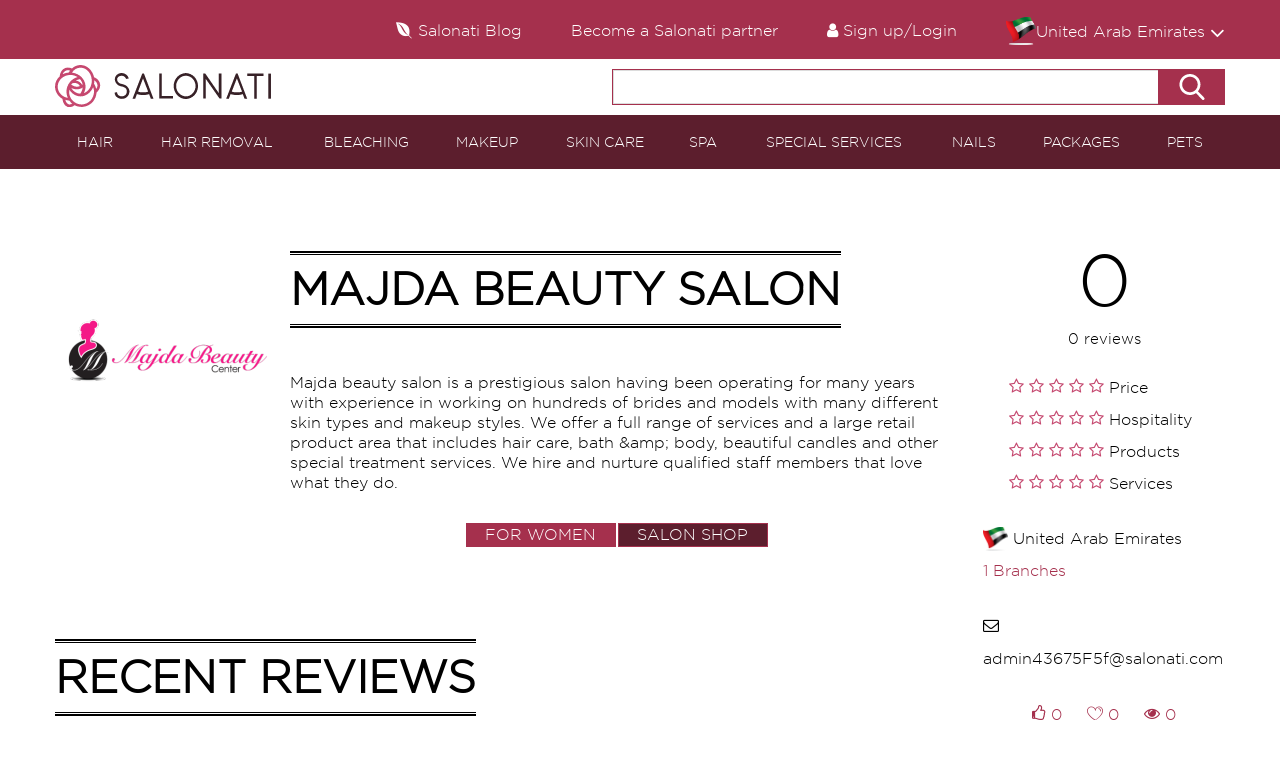

--- FILE ---
content_type: text/html; charset=utf-8
request_url: https://www.salonati.com/ae/salon/majda-beauty-salon
body_size: 7885
content:
<!DOCTYPE html><html lang=en><head><meta charset=utf-8><base href=//www.salonati.com><title>Majda Beauty Salon in United Arab Emirates | Salonati&#xAE;</title><meta name=description content="Majda Beauty Salon, Salon Shop has (1) branch(es) in United Arab Emirates provide services for Women"><meta name=keywords content="Majda Beauty Salon in United Arab Emirates | Salonati®"><link rel=canonical href=//www.salonati.com/ae/salon/majda-beauty-salon><script type=application/ld+json>{"@context":"http://schema.org","@type":"HealthAndBeautyBusiness","@id":"salon_profile_55.salonati.com","name":"Majda Beauty Salon in United Arab Emirates | Salonati®","description":"Majda Beauty Salon, Salon Shop has (1) branch(es) in United Arab Emirates provide services for Women","sameAs":null,"telephone":null,"email":"admin43675F5f@salonati.com","image":"https://assets.salonati.com/images/SalonProfiles/AE/Majda_Beauty_Salon_55/PROFILE_IMAGES/Majda-Beauty-Salon-logo-image.png","url":"https://www.salonati.com/ae/salon/majda-beauty-salon","geo":null,"hasMap":null,"address":{"@type":"PostalAddress","streetAddress":null,"addressLocality":null,"addressRegion":"Sharjah","addressCountry":{"@type":"Country","name":"United Arab Emirates"}},"currenciesAccepted":"AE","priceRange":"$$$","openingHoursSpecification":[{"@type":"OpeningHoursSpecification","dayOfWeek":"http://schema.org/Saturday","opens":"10:00","closes":"22:00"},{"@type":"OpeningHoursSpecification","dayOfWeek":"http://schema.org/Sunday","opens":"10:00","closes":"22:00"},{"@type":"OpeningHoursSpecification","dayOfWeek":"http://schema.org/Monday","opens":"10:00","closes":"22:00"},{"@type":"OpeningHoursSpecification","dayOfWeek":"http://schema.org/Tuesday","opens":"10:00","closes":"22:00"},{"@type":"OpeningHoursSpecification","dayOfWeek":"http://schema.org/Wednesday","opens":"10:00","closes":"22:00"},{"@type":"OpeningHoursSpecification","dayOfWeek":"http://schema.org/Thursday","opens":"10:00","closes":"22:00"},{"@type":"OpeningHoursSpecification","dayOfWeek":"http://schema.org/Friday","opens":"14:00","closes":"22:00"}],"aggregateRating":null,"reviews":null}</script><meta name=twitter:card content=summary_large_image><meta name=twitter:site content=@salonati><meta name=twitter:creator content=@salonati><meta property=og:type content=website><meta property=og:url content=https://www.salonati.com/ae/salon/majda-beauty-salon><meta property=og:title content="Majda Beauty Salon in United Arab Emirates | Salonati®"><meta property=og:description content="Majda Beauty Salon, Salon Shop has (1) branch(es) in United Arab Emirates provide services for Women"><meta property=og:image content="https://assets.salonati.com/images/SalonProfiles/AE/Majda_Beauty_Salon_55/PROFILE_IMAGES/Majda-Beauty-Salon-logo-image.png?width=500&amp;height=500"><meta property=og:site_name content=Salonati.com®><meta property=og:updated_time content=2020-03-03T08:41Z><link rel=search type=application/opensearchdescription+xml title=Salonati.com href=//www.salonati.com/feed/opensearchxml><meta name=theme-color content=#BA3855><meta name=msapplication-navbutton-color content=#BA3855><meta name=apple-mobile-web-app-status-bar-style content=#BA3855><meta content="width=device-width, initial-scale=1.0, user-scalable=no" name=viewport><link rel=icon href="/salonati.ico?v=_X64sOGG1Eyrq07MFVGVLtVNzR1nIieepp8KOUyjmjM" type=image/x-icon><link rel="shortcut icon" type=image/ico href="/salonati.ico?v=_X64sOGG1Eyrq07MFVGVLtVNzR1nIieepp8KOUyjmjM"><link rel=stylesheet href="/css/site.min.css?v=6S6Eqacdo-OhHU0BjUjs-q_rooH_8vJr4BcalgCoDtM" async><script src="/js/jquery-2.2.1.min.js?v=A35k_HikGAR_mKcgS3NlDfSKA-42dcjqXJ1Xo1JA2eM" type="53e1c688146308f722cb28a3-text/javascript"></script><script src="/js/jquery-asPieProgress.min.js?v=m_aSlJYu7AnGgWMIHONtg9cn8Xq-hMeadGa-n_4vUsw" async type="53e1c688146308f722cb28a3-text/javascript"></script><script src="/js/jquery.jscrollpane.min.js?v=dx5DPoz8G6GD4ILL8HZNYKvvfVftfwdD2ntzQEoTA94" async type="53e1c688146308f722cb28a3-text/javascript"></script><script src="/js/jquery.mousewheel.min.js?v=jnOjDTXIPqall8M0MyTSt98JetJuZ7Yu-1Jm7hLTF7U" async type="53e1c688146308f722cb28a3-text/javascript"></script><script src="/js/site.min.js?v=earMjKRugSx5sadN_UTHZtVYn4kXkvr5kdjoNhSw0J4" defer type="53e1c688146308f722cb28a3-text/javascript"></script><script type="53e1c688146308f722cb28a3-text/javascript">const google_site_key='6Ler4dIUAAAAADdRnpsx5E5bA31HrAyUxu4BFuYW';function downloadLibrariesAtOnload(){var cookieConsentJS=document.createElement("script");cookieConsentJS.src="/consent/cookieconsent.min.js";cookieConsentJS.setAttribute("data-cfasync","false");var cookieConcentCss=document.createElement("link");cookieConcentCss.href="/consent/cookieconsent.min.css";cookieConcentCss.setAttribute("rel","stylesheet");cookieConcentCss.setAttribute("type","text/css");var recaptchaJS=document.createElement("script");recaptchaJS.src="https://www.google.com/recaptcha/api.js?render=6Ler4dIUAAAAADdRnpsx5E5bA31HrAyUxu4BFuYW";setTimeout(function(){document.body.appendChild(cookieConsentJS);document.body.appendChild(cookieConcentCss);document.body.appendChild(recaptchaJS);InitializeConsent();},2000);}
if(window.addEventListener)
window.addEventListener("load",downloadLibrariesAtOnload,false);else if(window.attachEvent)
window.attachEvent("onload",downloadLibrariesAtOnload);else window.onload=downloadLibrariesAtOnload;</script><script src="/js/lazysizes.min.js?v=h2tMEmhemR2IN4wbbdNjj9LaDIjzwk2hralQwfJmBOE" defer type="53e1c688146308f722cb28a3-text/javascript"></script><script type="53e1c688146308f722cb28a3-text/javascript">!function(f,b,e,v,n,t,s){if(f.fbq)return;n=f.fbq=function(){n.callMethod?n.callMethod.apply(n,arguments):n.queue.push(arguments)};if(!f._fbq)f._fbq=n;n.push=n;n.loaded=!0;n.version='2.0';n.queue=[];t=b.createElement(e);t.async=!0;t.src=v;s=b.getElementsByTagName(e)[0];s.parentNode.insertBefore(t,s)}
(window,document,'script','https://connect.facebook.net/en_US/fbevents.js');fbq('init','1015769831795796',{});fbq('track','PageView');fbq('track','ViewContent');fbq('track','Search');fbq('track','Lead');</script><script async src="//www.googletagmanager.com/gtag/js?id=G-JC3XS4CZT1" type="53e1c688146308f722cb28a3-text/javascript"></script><script type="53e1c688146308f722cb28a3-text/javascript">window.dataLayer=window.dataLayer||[];function gtag(){dataLayer.push(arguments);}
gtag('js',new Date());gtag('config','G-JC3XS4CZT1');</script><script type="53e1c688146308f722cb28a3-text/javascript">function downloadJSAtOnload(){var element=document.createElement("script");element.src="https://pagead2.googlesyndication.com/pagead/js/adsbygoogle.js";element.setAttribute("data-ad-client","ca-pub-3694932782617695");setTimeout(function(){document.body.appendChild(element);},500);}
if(window.addEventListener)
window.addEventListener("load",downloadJSAtOnload,false);else if(window.attachEvent)
window.attachEvent("onload",downloadJSAtOnload);else window.onload=downloadJSAtOnload;</script><script type="53e1c688146308f722cb28a3-text/javascript">window.versionCache='1.0.2.0';window.googleYoutubeApi='AIzaSyBHIcQ1N0kVuZ3GD_NV8yxjIY-ueyZfrd0';var USO={};</script><body><div class=wrap><header class=header><div class=headerForm><div class=container><div class="headerForm__wrap tabs"><a class=headerForm__close href=javascript:void(0)></a><ul class=tabs__link><li class=active><a href=javascript:void(0)>Login form</a><li><a href=javascript:void(0)>Sign up</a></ul><ul class=tabs__content><li class=visible><form class=headerForm__login><input id=UserLogin type=text placeholder=USERNAME autocomplete=on> <input id=PasswordLogin type=password placeholder=PASSWORD autocomplete=on> <label id=loginError class=danger_errorLognForm></label><div class=headerForm__box><div class=headerForm__choice><a class=forgot href=/Accounts/ForgetPassword>Forgot my password</a> <label class=customCheckbox> <input id=KeepCHK class=customCheckbox__checkbox type=checkbox> <span class=customCheckbox__text>Keep me logged in</span> </label></div><input id=LoginBtn type=submit class=buttonMaroon value=login onclick="if (!window.__cfRLUnblockHandlers) return false; loginBtn()" data-cf-modified-53e1c688146308f722cb28a3-=""></div><div class=centerLine><span>NEW ACCOUNT</span></div><a class=buttonBrown href=javascript:void(0)><i class="fa fa-envelope-o" aria-hidden=true></i>with mail</a></form><li><form class=headerForm__sing><input id=NicknameReg type=text placeholder="Nick name" autocomplete=on> <input id=EmailReg type=email placeholder=Email autocomplete=on> <input id=PasswordReg type=password placeholder=Password autocomplete=on> <label class=customCheckbox> <input id=newsletterCHK class=customCheckbox__checkbox type=checkbox> <span class=customCheckbox__text> Receive Newsletter. exclusive promotions and announcements. </span> </label> <input id=SignUpBtn type=submit class=buttonMaroon value="Join Salonati" onclick="if (!window.__cfRLUnblockHandlers) return false; signUpBtn()" data-cf-modified-53e1c688146308f722cb28a3-=""> <span class=customCheckbox> By clicking Join Salonati Button, you agree with Salonati Terms and Conditins and Privacy Policy </span> <label id=RegError class=danger_errorLognForm></label></form></ul></div></div></div><div class=header__mob><div class=container><div class=mobSearch><form class=mobSearch__form action=/ae/search method=get><input class="mobSearch__submit icon-search" type=submit value=Search> <input class=mobSearch__input type=search name=search_keywords required> <a class="mobSearch__close icon-cross" href=javascript:void(0) id=search_btn_mobile></a></form><a class=mobSearch__open href=javascript:void(0)></a></div><a class=mobLogo href="/"> <img src=//assets.salonati.com/webimages/img/logoWhiteW.svg alt=logo> </a> <a class=openNav href=javascript:void(0)><div></div></a></div></div><nav class=header__desktop> <a class=closeFonNav href=javascript:void(0)></a><div class=header__wrap><a class=closeNav href=javascript:void(0)></a><div class=header__top><div class=container><ul class=header__links><li class=homeLink><a href="/"><i class="fa-home iconMob fa"></i>Home</a><li><div class=drop><a class="openDrop flagLink__open" href=javascript:void(0)><div class=flag__img><img src=/flags/icons/ARE.png></div><div>United Arab Emirates <i class="fa fa-angle-down"></i></div></a><ul class=drop__list><li><a href=/bh>Bahrain</a><li><a href=/eg>Egypt</a><li><a href=/jo>Jordan</a><li><a href=/kw>Kuwait</a><li><a href=/ps>Palestine</a><li><a href=/qa>Qatar</a></ul><input id=country_id value=221 hidden> <input id=country_iso value=AE hidden></div><li class=header__login><a class=openLoginForm href=javascript:void(0)><i class="fa-user iconMob fa"></i> Sign up/Login </a><li class=partner><a href=/partnership><i class="fa iconMob fa-trophy"></i>Become a Salonati partner</a><li><a href=/blog><i style=margin-right:6px class="fa iconMob fa-envira"></i>Salonati Blog</a></ul></div></div><div class=header__white><div class=container><a class=logo href="/"> <img src=//assets.salonati.com/webimages/img/logo.svg alt="Salonati.com Logo"> </a><form class=header__form action=/ae/search method=get id=search_header_white><input class=inSearch type=search name=search_keywords> <a class=buttonMaroonDark href=javascript:void() id=search_header_white_btn><i></i></a></form><a class="closeSearch icon-cross" href=javascript:void(0)></a></div></div><div class=nav><div class=container><ul class=nav__list><li><a href=/ae/category/Hair>HAIR</a><div class="nav__drop long"><ul><li><a href=/ae/category/Hair/Hair-Trim>Hair Trim (211)</a><li><a href=/ae/category/Hair/Hair-Cut>Hair Cut (484)</a><li><a href=/ae/category/Hair/Hair-Wash>Hair Wash (214)</a><li><a href=/ae/category/Hair/Hair-Coloring>Hair Coloring (501)</a><li><a href=/ae/category/Hair/Balayage>Balayage (59)</a><li><a href=/ae/category/Hair/Hair-Henna>Hair Henna (66)</a><li><a href=/ae/category/Hair/Blow-Dry>Blow Dry (462)</a><li><a href=/ae/category/Hair/Hair-Styling-Up-do>Hair Styling / Up do (404)</a><li><a href=/ae/category/Hair/Bridal-Hair-Do>Bridal Hair Do (107)</a><li><a href=/ae/category/Hair/Braiding>Braiding (55)</a><li><a href=/ae/category/Hair/Hot-Oil-Treatment>Hot Oil Treatment (177)</a><li><a href=/ae/category/Hair/Hair-Mask>Hair Mask (80)</a><li><a href=/ae/category/Hair/Hair-Rebonding>Hair Rebonding (215)</a><li><a href=/ae/category/Hair/Permenant-Curling>Permenant Curling (183)</a><li><a href=/ae/category/Hair/Keratin-Treatment>Keratin Treatment (365)</a><li><a href=/ae/category/Hair/Blow-out-Treatment>Blow out Treatment (99)</a><li><a href=/ae/category/Hair/Botox-Treatment>Botox Treatment (139)</a><li><a href=/ae/category/Hair/Special-Hair-Treatment>Special Hair Treatment (350)</a><li><a href=/ae/category/Hair/Hair-Extension>Hair Extension (237)</a><li><a href=/ae/category/Hair/Hair-Highlight-Lowlight>Hair Highlight / Lowlight (406)</a></ul></div><li><a href=/ae/category/Hair-Removal>HAIR REMOVAL</a><div class=nav__drop><ul><li><a href=/ae/category/Hair-Removal/Threading>Threading (450)</a><li><a href=/ae/category/Hair-Removal/Eyebrow-Grooming>Eyebrow Grooming (323)</a><li><a href=/ae/category/Hair-Removal/Arm-Waxing>Arm Waxing (464)</a><li><a href=/ae/category/Hair-Removal/Leg-Waxing>Leg Waxing (463)</a><li><a href=/ae/category/Hair-Removal/Underarm-Waxing>Underarm Waxing (455)</a><li><a href=/ae/category/Hair-Removal/Bikini-Waxing>Bikini Waxing (434)</a><li><a href=/ae/category/Hair-Removal/Stomach-Waxing>Stomach Waxing (275)</a><li><a href=/ae/category/Hair-Removal/Back-Waxing>Back Waxing (339)</a><li><a href=/ae/category/Hair-Removal/Full-Body-Waxing>Full Body Waxing (438)</a><li><a href=/ae/category/Hair-Removal/Halawa-Waxing>Halawa Waxing (95)</a><li><a href=/ae/category/Hair-Removal/Brazilian-Waxing>Brazilian Waxing (276)</a><li><a href=/ae/category/Hair-Removal/Face-Waxing>Face Waxing (322)</a><li><a href=/ae/category/Hair-Removal/Chest-Waxing>Chest Waxing (217)</a></ul></div><li><a href=/ae/category/Bleaching>BLEACHING</a><div class=nav__drop><ul><li><a href=/ae/category/Bleaching/Face-Bleaching>Face Bleaching (236)</a><li><a href=/ae/category/Bleaching/Body-Bleaching>Body Bleaching (209)</a></ul></div><li><a href=/ae/category/Makeup>MAKEUP </a><div class=nav__drop><ul><li><a href=/ae/category/Makeup/Eyelash-Extension>Eyelash Extension (366)</a><li><a href=/ae/category/Makeup/Eyelash-Extension-removal>Eyelash Extension removal (193)</a><li><a href=/ae/category/Makeup/Eyelash-Extension-refill>Eyelash Extension refill (234)</a><li><a href=/ae/category/Makeup/Tinting>Tinting (318)</a><li><a href=/ae/category/Makeup/Full-Face-Makeup>Full Face Makeup (243)</a><li><a href=/ae/category/Makeup/Eye-Makeup>Eye Makeup (198)</a><li><a href=/ae/category/Makeup/Bridal-Makeup>Bridal Makeup (191)</a><li><a href=/ae/category/Makeup/False-Eyelash>False Eyelash (140)</a><li><a href=/ae/category/Makeup/Special-Makeup>Special Makeup (238)</a><li><a href=/ae/category/Makeup/Eyelash-Perming>Eyelash Perming (131)</a></ul></div><li><a href=/ae/category/Skin-Care>SKIN CARE</a><div class=nav__drop><ul><li><a href=/ae/category/Skin-Care/Facial>Facial (484)</a><li><a href=/ae/category/Skin-Care/Anti-Aging>Anti Aging (192)</a><li><a href=/ae/category/Skin-Care/Face-Mask>Face Mask (59)</a><li><a href=/ae/category/Skin-Care/Deep-Cleansing>Deep Cleansing (120)</a><li><a href=/ae/category/Skin-Care/Skin-Peeling>Skin Peeling (59)</a><li><a href=/ae/category/Skin-Care/Collagen-Treatment>Collagen Treatment (66)</a><li><a href=/ae/category/Skin-Care/Gold-Facial>Gold Facial (69)</a><li><a href=/ae/category/Skin-Care/Oxygen-Face-Treatment>Oxygen Face Treatment (49)</a><li><a href=/ae/category/Skin-Care/Under-eye-Treatment>Under eye Treatment (64)</a><li><a href=/ae/category/Skin-Care/Special-Skin-treatment>Special Skin treatment (316)</a></ul></div><li><a href=/ae/category/Spa>SPA</a><div class=nav__drop><ul><li><a href=/ae/category/Spa/Full-Body-Massage>Full Body Massage (302)</a><li><a href=/ae/category/Spa/Back-and-Neck>Back and Neck (299)</a><li><a href=/ae/category/Spa/Arms-and-Leg-Massage>Arms and Leg Massage (168)</a><li><a href=/ae/category/Spa/Foot-massage>Foot massage (242)</a><li><a href=/ae/category/Spa/Swedish-Massage>Swedish Massage (172)</a><li><a href=/ae/category/Spa/Head-Massage>Head Massage (212)</a><li><a href=/ae/category/Spa/Morrocan-Bath>Morrocan Bath (237)</a><li><a href=/ae/category/Spa/Aromatherapy-Massage>Aromatherapy Massage (169)</a><li><a href=/ae/category/Spa/Special-Massage>Special Massage (247)</a><li><a href=/ae/category/Spa/Body-Scrub>Body Scrub (170)</a><li><a href=/ae/category/Spa/Foot-Scrub>Foot Scrub (91)</a><li><a href=/ae/category/Spa/Foot-Reflexology>Foot Reflexology (202)</a><li><a href=/ae/category/Spa/Body-Mask>Body Mask (59)</a><li><a href=/ae/category/Spa/Special-Body-Treatment>Special Body Treatment (203)</a></ul></div><li><a href=/ae/category/Special-Services>SPECIAL SERVICES </a><div class=nav__drop><ul><li><a href=/ae/category/Special-Services/Black-Henna>Black Henna (105)</a><li><a href=/ae/category/Special-Services/White-Henna>White Henna (2)</a><li><a href=/ae/category/Special-Services/Indian-Henna>Indian Henna (17)</a><li><a href=/ae/category/Special-Services/Tanning>Tanning (54)</a><li><a href=/ae/category/Special-Services/Bridal-Henna>Bridal Henna (40)</a><li><a href=/ae/category/Special-Services/Home-Service>Home Service (68)</a><li><a href=/ae/category/Special-Services/In-Hotel-Salon-Spa>In Hotel Salon/Spa (83)</a><li><a href=/ae/category/Special-Services/Slimming>Slimming (1)</a></ul></div><li><a href=/ae/category/Nails>NAILS</a><div class="nav__drop long"><ul><li><a href=/ae/category/Nails/Classic-Mani-Pedi>Classic Mani / Pedi (524)</a><li><a href=/ae/category/Nails/French-Nail-Polish>French Nail Polish (443)</a><li><a href=/ae/category/Nails/Gelish-Nail-Polish>Gelish Nail Polish (342)</a><li><a href=/ae/category/Nails/Nail-Art>Nail Art (238)</a><li><a href=/ae/category/Nails/Paraffin-Treatment>Paraffin Treatment (301)</a><li><a href=/ae/category/Nails/Nail-Extension>Nail Extension (239)</a><li><a href=/ae/category/Nails/Shellac-Nails>Shellac Nails (103)</a><li><a href=/ae/category/Nails/Gel-Extension>Gel Extension (294)</a><li><a href=/ae/category/Nails/Acrylic-Extension>Acrylic Extension (259)</a><li><a href=/ae/category/Nails/Extension-Filling>Extension Filling (258)</a><li><a href=/ae/category/Nails/Extension-Removal>Extension Removal (256)</a><li><a href=/ae/category/Nails/Hand-Feet-Treatment>Hand / Feet Treatment (258)</a><li><a href=/ae/category/Nails/Callus-Treatment>Callus Treatment (193)</a><li><a href=/ae/category/Nails/Special-Treatments>Special Treatments (112)</a><li><a href=/ae/category/Nails/Toes-Extension>Toes Extension (58)</a><li><a href=/ae/category/Nails/Caviar-Polish>Caviar Polish (32)</a></ul></div><li><a href=/ae/category/Packages>PACKAGES</a><div class=nav__drop><ul><li><a href=/ae/category/Packages/Bridal-Package>Bridal Package (87)</a><li><a href=/ae/category/Packages/Makeup-Package>Makeup Package (30)</a></ul></div><li><a href=/ae/category/Pets>PETS</a><div class=nav__drop><ul><li><a href=/ae/category/Pets/Pet-Grooming>Pet Grooming (8)</a><li><a href=/ae/category/Pets/Pet-Nail>Pet Nail (1)</a><li><a href=/ae/category/Pets/Pet-Bath>Pet Bath (1)</a><li><a href=/ae/category/Pets/Pet-Skin-Care>Pet Skin Care (0)</a></ul></div></ul></div><ul class=socLinks><li><a target=_blank class=icon-instagram href="//www.instagram.com/salonatiofficial/"></a><li><a target=_blank class=icon-twitter href=//twitter.com/salonati></a><li><a target=_blank class=icon-facebook href="//www.facebook.com/Salonati/"></a></ul></div></div></nav></header><div class="container main"><div class=row style=margin-top:10px></div><div class=salonCont__right style=margin-top:40px><div class=salonDetail__rate>0</div><div class=salonDetail__total>0 reviews</div><div class=salonDetail__rating><div class=rating><i class=icon-star-o></i> <i class=icon-star-o></i> <i class=icon-star-o></i> <i class=icon-star-o></i> <i class=icon-star-o></i> <span>Price</span></div><div class=rating><i class=icon-star-o></i> <i class=icon-star-o></i> <i class=icon-star-o></i> <i class=icon-star-o></i> <i class=icon-star-o></i> <span>Hospitality</span></div><div class=rating><i class=icon-star-o></i> <i class=icon-star-o></i> <i class=icon-star-o></i> <i class=icon-star-o></i> <i class=icon-star-o></i> <span>Products</span></div><div class=rating><i class=icon-star-o></i> <i class=icon-star-o></i> <i class=icon-star-o></i> <i class=icon-star-o></i> <i class=icon-star-o></i> <span>Services</span></div></div><div class=anchorBlock><p><img width=25 src=/flags/icons/ARE.png style=vertical-align:middle> <span style=vertical-align:middle>United Arab Emirates</span> <a style=display:flex href=#salon_branches>1 Branches</a></div><p><i class=icon-envelope-o></i><a href=mailto:admin43675F5f@salonati.com> admin43675F5f@salonati.com</a><div class=salon_socialLinks><ul class=socLinks style=color:#a5304d><li><i class=icon-thumbs-o-up></i> 0<li><i class=icon-likes></i> 0<li><i class=icon-eye></i> 0</ul></div><div class=salon_socialLinks><ul class=socLinks></ul></div><div class=salon_profiles_badges><div class="badge badge-maroon">For Women</div><div class="badge badge-salon-shop">Salon Shop</div></div></div><div class=salonCont__left><div class=row><div class=col-md-3><div class=logo-box><img src=//assets.salonati.com/images/SalonProfiles/AE/Majda_Beauty_Salon_55/PROFILE_IMAGES/Majda-Beauty-Salon-logo-image.png alt="Majda Beauty Salon  in United Arab Emirates"></div></div><div class=col-md-9><h2 class=title>Majda Beauty Salon</h2><div class=salonAddress>Majda beauty salon is a prestigious salon having been operating for many years with experience in working on hundreds of brides and models with many different skin types and makeup styles. We offer a full range of services and a large retail product area that includes hair care, bath &amp;amp; body, beautiful candles and other special treatment services. We hire and nurture qualified staff members that love what they do.</div><div class=salon_profiles_top_badges><div class="badge badge-maroon">For Women</div><div class="badge badge-salon-shop">Salon Shop</div></div></div></div><div id=salon_mobile_rating class="salonDetail mob"><a class=salonDetail__open href=javascript:void(0)><div class=rating><span>0</span> <i class=icon-star-o></i> <i class=icon-star-o></i> <i class=icon-star-o></i> <i class=icon-star-o></i> <i class=icon-star-o></i></div></a><div class=salonDetail__content><div class=salonDetail__rate>0</div><div class=salonDetail__total>0 reviews</div><div class=salonDetail__rating><div class=rating><i class=icon-star-o></i> <i class=icon-star-o></i> <i class=icon-star-o></i> <i class=icon-star-o></i> <i class=icon-star-o></i> <span>Price</span></div><div class=rating><i class=icon-star-o></i> <i class=icon-star-o></i> <i class=icon-star-o></i> <i class=icon-star-o></i> <i class=icon-star-o></i> <span>Hospitality</span></div><div class=rating><i class=icon-star-o></i> <i class=icon-star-o></i> <i class=icon-star-o></i> <i class=icon-star-o></i> <i class=icon-star-o></i> <span>Products</span></div><div class=rating><i class=icon-star-o></i> <i class=icon-star-o></i> <i class=icon-star-o></i> <i class=icon-star-o></i> <i class=icon-star-o></i> <span>Services</span></div></div></div></div><div id=salon_mobile_details class="salonDetail mob"><a class=salonDetail__open href=javascript:void(0)>Details</a><div class=salonDetail__content style=margin-left:15px;margin-top:24px;margin-bottom:-40px><p><img width=25 src=/flags/icons/ARE.png style=vertical-align:middle> <span style=vertical-align:middle>United Arab Emirates</span><p><i class=icon-envelope-o></i><a href=mailto:admin43675F5f@salonati.com> admin43675F5f@salonati.com</a><div class=salon_socialLinks><ul class=socLinks style=color:#a5304d><li><i class=icon-thumbs-o-up></i> 0<li><i class=icon-likes></i> 0<li><i class=icon-eye></i> 0</ul></div><div class=salon_socialLinks><ul class=socLinks></ul></div><div class=salon_profiles_badges><div class="badge badge-maroon">For Women</div><div class="badge badge-salon-shop">Salon Shop</div></div></div></div><div id=salon_reviews name=reviews><h2 class=title>Recent Reviews</h2><div class=salReview></div></div></div><div name=salon_branches id=salon_branches class=salonCont__footer><h2 class=title>Branches</h2><div class=serItem__wrap><div class=serItem><a href=/ae/branch/majda-beauty-salon-sharjah-al-taawun-al-taawun-st-sharjah-united-arab-emirates-152 class="serItem__img imageCover" style="background-image:url('https://assets.salonati.com/images/SalonProfiles/AE/Majda_Beauty_Salon_55/BRANCHES/Sharjah/Al_Taawun_152/PROFILE_IMAGES/Majda-Beauty-Salon-logo-image.png')"><div class="accompany__label labelRed">0</div></a><div class=serItem__cont><strong><a href=/ae/branch/majda-beauty-salon-sharjah-al-taawun-al-taawun-st-sharjah-united-arab-emirates-152 class=serItem__name>Majda Beauty Salon</a></strong><div class=serItem__slogan>Al Taawun - Sharjah - United Arab Emirates</div><div><div class=rating><i class=icon-star-o></i> <i class=icon-star-o></i> <i class=icon-star-o></i> <i class=icon-star-o></i> <i class=icon-star-o></i><div><i> 0 </i></div></div><div class=serItem__like><div><i class=icon-like></i> 0</div><div><i class=icon-likes></i> 0</div><div><i class=icon-eye></i> 1.75k</div><div>0 reviews</div></div></div><div class=serItem__text><div class=badge-maroon>For Women</div><div class=badge-salon-shop>Salon Shop</div></div><div class=serItem__adr>Al Taawun St - Sharjah - United Arab Emirates</div><div class=serItem__icons><i class=icon-card style=color:dimgray;opacity:0.5></i> <i class=icon-calendar2 style=color:dimgray;opacity:0.5></i> <i class=icon-keys style=color:dimgray;opacity:0.5></i> <i class=icon-wifi2 style=color:dimgray;opacity:0.5></i> <i class=icon-profile style=color:dimgray;opacity:0.5></i> <i class=icon-home2 style=color:dimgray;opacity:0.5></i> <i class=icon-home style=color:dimgray;opacity:0.5></i> <i class=icon-car style=color:dimgray;opacity:0.5></i></div><div class=serItem__button><a class=buttonMaroonDark href=/ae/branch/majda-beauty-salon-sharjah-al-taawun-al-taawun-st-sharjah-united-arab-emirates-152>Go to salon</a></div></div></div></div></div></div><input id=_referer_ hidden> <input id=_country_iso_ value=ae hidden></div><footer class=footer><div class=footer__main><div class=container><div class=footer__col1><a class=logo href="/"><img src=//assets.salonati.com/webimages/img/logoWhite.svg alt="Salonati.com logo"></a> <br><p>Salonati.com is the online destination for beauty and wellness professionals and clients. Professionals can showcase their work, connect with new and existing clients, and build their business.</p><a class=footer__more href=/about-us>Learn More</a></div><div class=footer__col2><ul><li><a href=/about-us>About Us</a><li><a href=/contact-us>Contact Us</a><li><a href=/frequently-asked-questions>FAQs</a><li><a href=/blog>Blog</a></ul><ul><li><a href=/partnership-program>Partnership</a><li><a href=/terms-and-conditions>Terms & Conditions</a><li><a href=/privacy-policy>Privacy Policy</a></ul></div><div class=footer__col3><ul class=socLinks><li><a target=_blank class=icon-instagram href="//www.instagram.com/salonatiofficial/"></a><li><a target=_blank class=icon-twitter href=//twitter.com/salonati></a><li><a target=_blank class=icon-facebook href="//www.facebook.com/Salonati/"></a></ul><div id=app_links class=footer__imgLink></div></div></div></div></footer><div class="popup popupInvite" id=popupInvite><a class=closeFonPopup href=javascript:void(0)></a><div class=popup__wrap1><div class=popup__wrap2><div class=popup__container><a class="popup__close fa fa-times" href=javascript:void(0)></a><div class=popupInvite__wrap><div class=popupInvite__col1><div class=popupInvite__title>invite friends by email</div><div class=popupInvite__cont><p>Enter your friend’s email below and we’ll send them an invite to join Salonati<p>For multiple friends, use a comma to separate emails<form class=popupInvite__form><div><input type=text></div><a class=buttonMaroonDark href=javascript:void(0)>Send Invite</a></form></div></div><div class=popupInvite__col2><div class=popupInvite__title>invite friends on facebook</div><div class=popupInvite__cont><p>Click the button below to invite your friends on Facebook</p><a class=buttonBlue href=javascript:void(0)><i class="fa fa-facebook" aria-hidden=true></i>Sign in with Facebook</a></div></div></div></div></div></div></div><div class="popup popupWelcome" id=popupWelcome><a class=closeFonPopup href=javascript:void(0)></a><div class=popup__wrap1><div class=popup__wrap2><div class=popup__container><a class="popup__close fa fa-times" href=javascript:void(0)></a><form class=popupWelcome__wrap><div class=popupWelcome__title>welcome to salonati, let‘s get started</div><div class=popupWelcome__row><span>Business name</span> <input type=text></div><div class=popupWelcome__row><span>Your name</span> <input type=text></div><div class=popupWelcome__row><span>Your phone</span> <input type=text></div><div class=popupWelcome__row><span>Your email</span> <input type=text></div><div class=popupWelcome__but><a class=buttonMaroonDark href=javascript:void(0)>submit</a><div class=popupWelcome__mes>a customer support exutive would contact you soon</div></div></form></div></div></div></div><div class="popup popupWel" id=popupWel><a class=closeFonPopup href=javascript:void(0)></a><div class=popup__wrap1><div class=popup__wrap2><div class=popup__container><a class="popup__close fa fa-times" href=javascript:void(0)></a><div class=popupWel__wrap><img class=popupWel__im src=//assets.salonati.com/webimages/img/imp.png alt=img><div class=popupWel__form><div class=popupWel__title>welcome to salonati, let‘s get started</div><div class=popupWel__row><span>Business name</span> <input type=text></div><div class=popupWel__row><span>Your name</span> <input type=text></div><div class=popupWel__row><span>Your phone</span> <input type=text></div><div class=popupWel__row><span>Your email</span> <input type=text></div><div class=popupWel__but><a class=buttonMaroonDark href=javascript:void(0)>submit</a><div class=popupWel__mes>a customer support exutive would contact you soon</div></div></div><div class=popupWel__about><div class=popupWel__tit>about us</div><ul class=popupWel__list><li>Signing up with us means a lot more new customers will be knicking your door soon.<li>When you‘re with Salonati, you‘ll get free access to our salon managment system that will transform you‘re buisness to the level.<li>We are leading the beauty discovery services business in the UAE.</ul></div></div></div></div></div></div><div id=popupLogin class="popup popupLogin"><a class=closeFonPopup href=javascript:void(0)></a><div class=popup__wrap1><div class=popup__wrap2><div class="popup__container popupLogin__container"><a class="popup__close fa fa-times" href=javascript:void(0)></a><div class=headerFrom><div class=popupLogin__desktop><div class="headerForm__wrap tabs"><ul class=tabs__link><li class=active><a href=javascript:void(0)>Login form</a><li><a href=javascript:void(0)>Sign up</a></ul><ul class=tabs__content><li class=visible><form class=headerForm__login><input id=UserLoginPop type=text placeholder=USERNAME autocomplete> <input id=PasswordLoginPop type=password placeholder=PASSWORD autocomplete> <label id=loginErrorPop class=danger_errorLognForm></label><div class=headerForm__box><div class=headerForm__choice><a class=forgot href=/Accounts/ForgetPassword>Forgot my password</a> <label class=customCheckbox> <input id=KeepCHKPop class=customCheckbox__checkbox type=checkbox> <span class=customCheckbox__text>Keep me logged in</span> </label></div><input id=LoginBtnPop type=submit class=buttonMaroon value=login onclick="if (!window.__cfRLUnblockHandlers) return false; loginBtnPop()" data-cf-modified-53e1c688146308f722cb28a3-=""></div><div class=centerLine><span>NEW ACCOUNT</span></div><a class=buttonBrown href=javascript:void(0)><i class="fa fa-envelope-o" aria-hidden=true></i>with mail</a></form><li><form class=headerForm__sing><input id=NicknameRegPop type=text placeholder=Nickname autocomplete> <input id=EmailRegPop type=email placeholder=Email autocomplete> <input id=PasswordRegPop type=password placeholder=Password autocomplete> <label class=customCheckbox> <input id=newsletterCHKPop class=customCheckbox__checkbox type=checkbox> <span class=customCheckbox__text> Receive Newsletter. exclusive promotions and announcements. </span> </label> <input id=SignUpBtnPop type=submit class=buttonMaroon value="Join Salonati" onclick="if (!window.__cfRLUnblockHandlers) return false; signUpBtnPop()" data-cf-modified-53e1c688146308f722cb28a3-=""> <span class=customCheckbox> By clicking Join Salonati Button, you agree with Salonati Terms and Conditins and Privacy Policy </span> <label id=RegErrorPop class=danger_errorLognForm></label></form></ul></div></div></div></div></div></div></div><script type="53e1c688146308f722cb28a3-text/javascript">function InitializeConsent(){setTimeout(function(){window.cookieconsent.initialise({"palette":{"popup":{"background":"#54242E","text":"#cfcfe8"},"button":{"background":"#A5304D"}},"theme":"classic","position":"bottom-right","content":{"href":"/privacy-policy"}});},2000);}</script><snackbar></snackbar><script type="53e1c688146308f722cb28a3-text/javascript">USO.last_visit_url=location.href;</script><script defer src="https://static.cloudflareinsights.com/beacon.min.js/vcd15cbe7772f49c399c6a5babf22c1241717689176015" integrity="sha512-ZpsOmlRQV6y907TI0dKBHq9Md29nnaEIPlkf84rnaERnq6zvWvPUqr2ft8M1aS28oN72PdrCzSjY4U6VaAw1EQ==" data-cf-beacon='{"version":"2024.11.0","token":"f7587b2d083e4f66a11de0b6055f882a","server_timing":{"name":{"cfCacheStatus":true,"cfEdge":true,"cfExtPri":true,"cfL4":true,"cfOrigin":true,"cfSpeedBrain":true},"location_startswith":null}}' crossorigin="anonymous"></script>
<script src="/cdn-cgi/scripts/7d0fa10a/cloudflare-static/rocket-loader.min.js" data-cf-settings="53e1c688146308f722cb28a3-|49" defer></script>

--- FILE ---
content_type: text/html; charset=utf-8
request_url: https://www.google.com/recaptcha/api2/aframe
body_size: 267
content:
<!DOCTYPE HTML><html><head><meta http-equiv="content-type" content="text/html; charset=UTF-8"></head><body><script nonce="VEWE91XMew8_clpFqEKrxA">/** Anti-fraud and anti-abuse applications only. See google.com/recaptcha */ try{var clients={'sodar':'https://pagead2.googlesyndication.com/pagead/sodar?'};window.addEventListener("message",function(a){try{if(a.source===window.parent){var b=JSON.parse(a.data);var c=clients[b['id']];if(c){var d=document.createElement('img');d.src=c+b['params']+'&rc='+(localStorage.getItem("rc::a")?sessionStorage.getItem("rc::b"):"");window.document.body.appendChild(d);sessionStorage.setItem("rc::e",parseInt(sessionStorage.getItem("rc::e")||0)+1);localStorage.setItem("rc::h",'1768355296227');}}}catch(b){}});window.parent.postMessage("_grecaptcha_ready", "*");}catch(b){}</script></body></html>

--- FILE ---
content_type: image/svg+xml
request_url: https://assets.salonati.com/webimages/img/logoWhite.svg
body_size: 1273
content:
<?xml version="1.0" encoding="utf-8"?>
<!-- Generator: Adobe Illustrator 19.0.0, SVG Export Plug-In . SVG Version: 6.00 Build 0)  -->
<svg version="1.1" id="Слой_1" xmlns="http://www.w3.org/2000/svg" xmlns:xlink="http://www.w3.org/1999/xlink" x="0px" y="0px"
	 viewBox="0 0 113.4 22" style="enable-background:new 0 0 113.4 22;" xml:space="preserve">
<style type="text/css">
	.st0{fill:#C6486F;}
	.st1{fill:#FFFFFF;}
</style>
<g id="XMLID_27_">
	<path id="XMLID_150_" class="st0" d="M23.7,10.5c-0.1-2.1-1.7-3.6-3.2-4.1C19.7,2.8,16.8,0,13.4,0c-1.7,0-3.3,0.7-4.5,1.8
		C7.7,1.3,6.4,1.2,5.3,1.6C3.7,2.2,2.6,3.9,2.4,6C0.9,7.3,0,9.2,0,11.3c0,2.7,1.6,5.1,3.9,6.4c0.2,2.1,1.2,3.7,2.7,4.2
		C7,21.9,7.3,22,7.7,22c0.9,0,1.8-0.3,2.6-1c1.1,0.6,2.3,0.9,3.6,0.9c0.1,0,0.3,0,0.5,0c2.1-0.1,4-1.1,5.4-2.6
		c1.2-1.4,1.9-3.1,2-4.9C22.4,13.8,23.8,12.4,23.7,10.5z M22.3,10.6c0,0.7-0.3,1.4-0.7,1.9c-0.2-1-0.6-2-1.1-2.8
		c0.1-0.5,0.1-1,0.1-1.5c0-0.1,0-0.1,0-0.2C21.5,8.5,22.2,9.5,22.3,10.6z M13.4,1.4c3.2,0,5.9,3.1,5.9,6.8c0,3.1-1.8,5.7-4.2,6.5
		c0.6-1,0.9-2.2,0.9-3.4c0-0.2,0-0.4,0-0.5c0,0,0,0,0,0l0,0c-0.3-3.6-3.3-6.4-7.1-6.8C9.9,2.3,11.6,1.4,13.4,1.4z M13.1,7.4
		c0.7,0.8,1.2,1.7,1.4,2.8c-0.1,0.1-0.1,0.1-0.2,0.2c-0.9-1.5-2.2-2.1-3.4-2.3C11.6,7.8,12.3,7.5,13.1,7.4z M9,9.6L9,9.6
		c0.1,0,2.6-1,4.1,1.4c-1.1,0.5-2.8,0.6-4.6-0.8C8.6,10.1,8.8,9.9,9,9.6z M11.4,12.7c1.3,0,2.3-0.4,3.1-0.9C14.4,13,14,14,13.2,15
		c-1.9-0.1-3.7-1.2-4.7-3C9.5,12.5,10.5,12.7,11.4,12.7z M5.8,2.9c0.6-0.2,1.3-0.2,2.1,0c-0.2,0.3-0.5,0.6-0.6,1C6.1,4,5,4.3,4,4.8
		C4.4,3.9,5,3.2,5.8,2.9z M1.4,11.3c0-3.3,3-6.1,6.6-6.1c1.4,0,2.7,0.4,3.8,1.1c-3.5,1-6,4.3-5.8,8.1c0.1,1,0.3,1.9,0.7,2.8
		C3.7,16.7,1.4,14.2,1.4,11.3z M7.1,20.5c-0.8-0.3-1.4-1.1-1.7-2.3c0.7,0.2,1.4,0.3,2.1,0.4C8,19.2,8.5,19.8,9,20.2
		C8.3,20.6,7.7,20.7,7.1,20.5z M18.8,18.4c-1.2,1.3-2.8,2.1-4.5,2.2c-3.6,0.2-6.7-2.6-6.9-6.2c0-0.5,0-1,0.1-1.5
		c1.3,2.1,3.5,3.5,5.9,3.5c2.9,0,5.4-2,6.6-4.8c0.3,0.6,0.4,1.3,0.5,2C20.5,15.4,19.9,17,18.8,18.4z"/>
	<g id="XMLID_70_">
		<path id="XMLID_149_" class="st1" d="M37.5,10.9c-0.8-0.6-1.7-0.8-2.4-1l-0.1,0c-0.7-0.2-1.2-0.3-1.7-0.8
			c-0.5-0.5-0.7-1.1-0.7-1.6c0-0.5,0.2-0.9,0.6-1.3c1-0.8,2.5-0.8,3.5,0.1c0.2,0.2,0.4,0.5,0.5,0.8l0.1,0.2L38.7,7l-0.1-0.3
			c-0.2-0.6-0.5-1.1-1-1.5c-0.7-0.6-1.6-1-2.6-1c-1,0-1.9,0.3-2.6,1c-0.6,0.6-1,1.4-1,2.2c0,0.9,0.4,1.8,1.1,2.6
			c0.8,0.8,1.6,1,2.4,1.2l0.1,0c0.6,0.1,1.2,0.3,1.8,0.7c0.6,0.4,0.9,1,0.9,1.8c0,0.7-0.2,1.5-0.8,2c-1,0.9-2.6,0.9-3.6,0.1
			c-0.4-0.4-0.7-0.8-0.7-1.3l0-0.3l-1.3,0.2l0,0.3c0.1,0.8,0.5,1.6,1.2,2.1c0.7,0.6,1.6,0.9,2.6,0.9h0.1c1,0,1.9-0.4,2.6-1l0.1-0.1
			c0.8-0.8,1.2-1.9,1.2-3C38.9,12.5,38.3,11.5,37.5,10.9z"/>
		<path id="XMLID_95_" class="st1" d="M45.8,4.5l-5.1,13.1h1.4l0.9-2.4c0.7,0.2,1.7,0.5,3.2,0.5c1.5,0,2.5-0.2,3.2-0.5l0.9,2.4h1.4
			L46.7,4.5H45.8z M46.3,14.3c-1.3,0-2.2-0.2-2.6-0.4c0,0-0.1,0-0.1,0L46.2,7l2.7,6.9C48.4,14.1,47.6,14.3,46.3,14.3z"/>
		<polygon id="XMLID_94_" class="st1" points="56.1,4.5 54.7,4.5 54.7,17.5 61.9,17.5 61.9,16.2 56.1,16.2 		"/>
		<path id="XMLID_91_" class="st1" d="M68.8,4.2h-0.2c-1.7,0.1-3.2,0.8-4.4,2c-1.2,1.3-1.9,3-1.9,4.8c0,1.8,0.7,3.5,1.9,4.8
			c1.2,1.2,2.7,1.9,4.4,2h0.2h0c1.6-0.1,3.2-0.8,4.4-2c1.2-1.3,1.9-3,1.9-4.8c0-1.8-0.7-3.5-1.9-4.8C72,5,70.4,4.3,68.8,4.2z
			 M73.8,11c0,2.9-2.3,5.4-5.1,5.4c-2.8-0.1-5.1-2.5-5.1-5.4c0-2.9,2.3-5.4,5.1-5.4C71.5,5.6,73.8,8.1,73.8,11z"/>
		<polygon id="XMLID_90_" class="st1" points="86,14.7 79,4.6 78.9,4.5 77.9,4.5 77.9,17.5 79.2,17.5 79.2,7.3 86.3,17.4 86.4,17.5 
			87.4,17.5 87.4,4.5 86,4.5 		"/>
		<path id="XMLID_73_" class="st1" d="M95,4.5l-5.1,13.1h1.4l0.9-2.4c0.7,0.2,1.7,0.5,3.2,0.5c1.5,0,2.5-0.2,3.2-0.5l0.9,2.4h1.4
			L95.9,4.5H95z M95.5,14.3c-1.3,0-2.2-0.2-2.6-0.4c0,0-0.1,0-0.1,0L95.5,7l2.7,6.9C97.7,14.1,96.8,14.3,95.5,14.3z"/>
		<polygon id="XMLID_72_" class="st1" points="101,5.8 104.6,5.8 104.6,17.6 106,17.6 106,5.8 109.5,5.8 109.5,4.5 101,4.5 		"/>
		<rect id="XMLID_71_" x="112" y="4.5" class="st1" width="1.4" height="13.1"/>
	</g>
</g>
</svg>


--- FILE ---
content_type: image/svg+xml
request_url: https://assets.salonati.com/webimages/img/logoWhiteW.svg
body_size: 1767
content:
<?xml version="1.0" encoding="UTF-8" standalone="no"?>
<!-- Generator: Adobe Illustrator 19.0.0, SVG Export Plug-In . SVG Version: 6.00 Build 0)  -->

<svg
   xmlns:dc="http://purl.org/dc/elements/1.1/"
   xmlns:cc="http://creativecommons.org/ns#"
   xmlns:rdf="http://www.w3.org/1999/02/22-rdf-syntax-ns#"
   xmlns:svg="http://www.w3.org/2000/svg"
   xmlns="http://www.w3.org/2000/svg"
   xmlns:sodipodi="http://sodipodi.sourceforge.net/DTD/sodipodi-0.dtd"
   xmlns:inkscape="http://www.inkscape.org/namespaces/inkscape"
   version="1.1"
   id="Слой_1"
   x="0px"
   y="0px"
   viewBox="0 0 113.4 22"
   style="enable-background:new 0 0 113.4 22;"
   xml:space="preserve"
   inkscape:version="0.91 r13725"
   sodipodi:docname="logoWhite.svg"><metadata
     id="metadata20"><rdf:RDF><cc:Work
         rdf:about=""><dc:format>image/svg+xml</dc:format><dc:type
           rdf:resource="http://purl.org/dc/dcmitype/StillImage" /></cc:Work></rdf:RDF></metadata><defs
     id="defs18" /><sodipodi:namedview
     pagecolor="#ffffff"
     bordercolor="#666666"
     borderopacity="1"
     objecttolerance="10"
     gridtolerance="10"
     guidetolerance="10"
     inkscape:pageopacity="0"
     inkscape:pageshadow="2"
     inkscape:window-width="711"
     inkscape:window-height="480"
     id="namedview16"
     showgrid="false"
     inkscape:zoom="3.2837301"
     inkscape:cx="18.785801"
     inkscape:cy="11"
     inkscape:window-x="0"
     inkscape:window-y="0"
     inkscape:window-maximized="0"
     inkscape:current-layer="Слой_1" /><style
     type="text/css"
     id="style3">
	.st0{fill:#C6486F;}
	.st1{fill:#FFFFFF;}
</style><g
     id="XMLID_27_"
     style="fill:#ffffff"><path
       id="XMLID_150_"
       class="st0"
       d="M23.7,10.5c-0.1-2.1-1.7-3.6-3.2-4.1C19.7,2.8,16.8,0,13.4,0c-1.7,0-3.3,0.7-4.5,1.8   C7.7,1.3,6.4,1.2,5.3,1.6C3.7,2.2,2.6,3.9,2.4,6C0.9,7.3,0,9.2,0,11.3c0,2.7,1.6,5.1,3.9,6.4c0.2,2.1,1.2,3.7,2.7,4.2   C7,21.9,7.3,22,7.7,22c0.9,0,1.8-0.3,2.6-1c1.1,0.6,2.3,0.9,3.6,0.9c0.1,0,0.3,0,0.5,0c2.1-0.1,4-1.1,5.4-2.6   c1.2-1.4,1.9-3.1,2-4.9C22.4,13.8,23.8,12.4,23.7,10.5z M22.3,10.6c0,0.7-0.3,1.4-0.7,1.9c-0.2-1-0.6-2-1.1-2.8   c0.1-0.5,0.1-1,0.1-1.5c0-0.1,0-0.1,0-0.2C21.5,8.5,22.2,9.5,22.3,10.6z M13.4,1.4c3.2,0,5.9,3.1,5.9,6.8c0,3.1-1.8,5.7-4.2,6.5   c0.6-1,0.9-2.2,0.9-3.4c0-0.2,0-0.4,0-0.5c0,0,0,0,0,0l0,0c-0.3-3.6-3.3-6.4-7.1-6.8C9.9,2.3,11.6,1.4,13.4,1.4z M13.1,7.4   c0.7,0.8,1.2,1.7,1.4,2.8c-0.1,0.1-0.1,0.1-0.2,0.2c-0.9-1.5-2.2-2.1-3.4-2.3C11.6,7.8,12.3,7.5,13.1,7.4z M9,9.6L9,9.6   c0.1,0,2.6-1,4.1,1.4c-1.1,0.5-2.8,0.6-4.6-0.8C8.6,10.1,8.8,9.9,9,9.6z M11.4,12.7c1.3,0,2.3-0.4,3.1-0.9C14.4,13,14,14,13.2,15   c-1.9-0.1-3.7-1.2-4.7-3C9.5,12.5,10.5,12.7,11.4,12.7z M5.8,2.9c0.6-0.2,1.3-0.2,2.1,0c-0.2,0.3-0.5,0.6-0.6,1C6.1,4,5,4.3,4,4.8   C4.4,3.9,5,3.2,5.8,2.9z M1.4,11.3c0-3.3,3-6.1,6.6-6.1c1.4,0,2.7,0.4,3.8,1.1c-3.5,1-6,4.3-5.8,8.1c0.1,1,0.3,1.9,0.7,2.8   C3.7,16.7,1.4,14.2,1.4,11.3z M7.1,20.5c-0.8-0.3-1.4-1.1-1.7-2.3c0.7,0.2,1.4,0.3,2.1,0.4C8,19.2,8.5,19.8,9,20.2   C8.3,20.6,7.7,20.7,7.1,20.5z M18.8,18.4c-1.2,1.3-2.8,2.1-4.5,2.2c-3.6,0.2-6.7-2.6-6.9-6.2c0-0.5,0-1,0.1-1.5   c1.3,2.1,3.5,3.5,5.9,3.5c2.9,0,5.4-2,6.6-4.8c0.3,0.6,0.4,1.3,0.5,2C20.5,15.4,19.9,17,18.8,18.4z"
       style="fill:#ffffff" /><g
       id="XMLID_70_"
       style="fill:#ffffff"><path
         id="XMLID_149_"
         class="st1"
         d="M37.5,10.9c-0.8-0.6-1.7-0.8-2.4-1l-0.1,0c-0.7-0.2-1.2-0.3-1.7-0.8    c-0.5-0.5-0.7-1.1-0.7-1.6c0-0.5,0.2-0.9,0.6-1.3c1-0.8,2.5-0.8,3.5,0.1c0.2,0.2,0.4,0.5,0.5,0.8l0.1,0.2L38.7,7l-0.1-0.3    c-0.2-0.6-0.5-1.1-1-1.5c-0.7-0.6-1.6-1-2.6-1c-1,0-1.9,0.3-2.6,1c-0.6,0.6-1,1.4-1,2.2c0,0.9,0.4,1.8,1.1,2.6    c0.8,0.8,1.6,1,2.4,1.2l0.1,0c0.6,0.1,1.2,0.3,1.8,0.7c0.6,0.4,0.9,1,0.9,1.8c0,0.7-0.2,1.5-0.8,2c-1,0.9-2.6,0.9-3.6,0.1    c-0.4-0.4-0.7-0.8-0.7-1.3l0-0.3l-1.3,0.2l0,0.3c0.1,0.8,0.5,1.6,1.2,2.1c0.7,0.6,1.6,0.9,2.6,0.9h0.1c1,0,1.9-0.4,2.6-1l0.1-0.1    c0.8-0.8,1.2-1.9,1.2-3C38.9,12.5,38.3,11.5,37.5,10.9z"
         style="fill:#ffffff" /><path
         id="XMLID_95_"
         class="st1"
         d="M45.8,4.5l-5.1,13.1h1.4l0.9-2.4c0.7,0.2,1.7,0.5,3.2,0.5c1.5,0,2.5-0.2,3.2-0.5l0.9,2.4h1.4    L46.7,4.5H45.8z M46.3,14.3c-1.3,0-2.2-0.2-2.6-0.4c0,0-0.1,0-0.1,0L46.2,7l2.7,6.9C48.4,14.1,47.6,14.3,46.3,14.3z"
         style="fill:#ffffff" /><polygon
         id="XMLID_94_"
         class="st1"
         points="56.1,4.5 54.7,4.5 54.7,17.5 61.9,17.5 61.9,16.2 56.1,16.2   "
         style="fill:#ffffff" /><path
         id="XMLID_91_"
         class="st1"
         d="M68.8,4.2h-0.2c-1.7,0.1-3.2,0.8-4.4,2c-1.2,1.3-1.9,3-1.9,4.8c0,1.8,0.7,3.5,1.9,4.8    c1.2,1.2,2.7,1.9,4.4,2h0.2h0c1.6-0.1,3.2-0.8,4.4-2c1.2-1.3,1.9-3,1.9-4.8c0-1.8-0.7-3.5-1.9-4.8C72,5,70.4,4.3,68.8,4.2z     M73.8,11c0,2.9-2.3,5.4-5.1,5.4c-2.8-0.1-5.1-2.5-5.1-5.4c0-2.9,2.3-5.4,5.1-5.4C71.5,5.6,73.8,8.1,73.8,11z"
         style="fill:#ffffff" /><polygon
         id="XMLID_90_"
         class="st1"
         points="86,14.7 79,4.6 78.9,4.5 77.9,4.5 77.9,17.5 79.2,17.5 79.2,7.3 86.3,17.4 86.4,17.5     87.4,17.5 87.4,4.5 86,4.5   "
         style="fill:#ffffff" /><path
         id="XMLID_73_"
         class="st1"
         d="M95,4.5l-5.1,13.1h1.4l0.9-2.4c0.7,0.2,1.7,0.5,3.2,0.5c1.5,0,2.5-0.2,3.2-0.5l0.9,2.4h1.4    L95.9,4.5H95z M95.5,14.3c-1.3,0-2.2-0.2-2.6-0.4c0,0-0.1,0-0.1,0L95.5,7l2.7,6.9C97.7,14.1,96.8,14.3,95.5,14.3z"
         style="fill:#ffffff" /><polygon
         id="XMLID_72_"
         class="st1"
         points="101,5.8 104.6,5.8 104.6,17.6 106,17.6 106,5.8 109.5,5.8 109.5,4.5 101,4.5   "
         style="fill:#ffffff" /><rect
         id="XMLID_71_"
         x="112"
         y="4.5"
         class="st1"
         width="1.4"
         height="13.1"
         style="fill:#ffffff" /></g></g></svg>